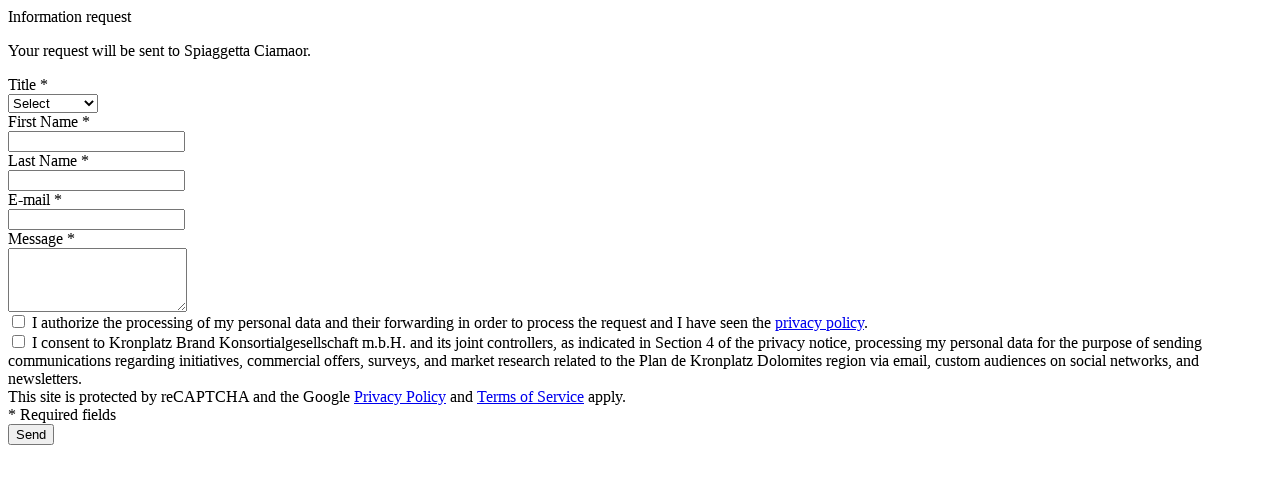

--- FILE ---
content_type: text/html; charset=UTF-8
request_url: https://www.sanvigilio.com/en/enquiryentity/create?entityId=4033&contactId=4034
body_size: 1185
content:
    
<div class="ds-enquiry-entity-modal text-center">
    <div class="container">
        <div class="ds-h1">Information request</div>
        <p>Your request will be sent to Spiaggetta Ciamaor.</p>
    </div>
    
    <div class="container">
        <form action="/en/enquiryentity/create" method="POST" class="ds-form ds-anfrageForm form-horizontal js-track-entity-enquiry" novalidate>
            <input type="hidden" name="_csrf_token" class="js-ds-csrf-token-live" data-name="enquiryentity-create" value=""/>
            <input type="hidden" name="language" value="en" />
            <input type="hidden" name="entityId" value="4033" />
            <input type="hidden" name="contactId" value="4034" />


            <div class="ds-asFieldset">
                <div class="row">
                    <div class="col-sm-6">
                        <div class="form-group">
                            <div class="row">
                                <label class="col-sm-12 control-label">
                                    Title  *
                                </label>
                                <div class="col-sm-12">
                                    <select class="form-control" name="anrede" required="required">
                                        <option value="">Select</option>
                                        <option value="m">Mr.</option>
                                        <option value="f">Mrs</option>
                                        <option value="not_defined">Unspecified</option>
                                    </select>
                                </div>
                            </div>
                        </div>
                    </div>
                </div>

                <div class="row">
                    <div class="col-sm-6">
                        <div class="form-group">
                            <div class="row">
                                <label class="col-sm-12 control-label">
                                    First Name *
                                </label>
                                <div class="col-sm-12">
                                    <input type="text" name="firstname" class="form-control" required="required">
                                </div>
                            </div>
                        </div>
                    </div>
                    <div class="col-sm-6">
                        <div class="form-group">
                            <div class="row">
                                <label class="col-sm-12 control-label">
                                    Last Name *
                                </label>
                                <div class="col-sm-12">
                                    <input type="text" name="lastname" class="form-control" required="required">
                                </div>
                            </div>
                        </div>
                    </div>
                </div>

                <div class="row">
                    <div class="col-sm-12">
                        <div class="form-group">
                            <div class="row">
                                <label class="col-sm-12 control-label">
                                    E-mail *
                                </label>
                                <div class="col-sm-12">
                                    <input type="text" name="email" class="form-control" required="required">
                                </div>
                            </div>
                        </div>
                    </div>
                </div>

                <div class="row">
                    <div class="col-sm-12">
                        <div class="form-group">
                            <div class="row">
                                <label class="col-sm-12 control-label">
                                    Message *
                                </label>
                                <div class="col-sm-12">
                                    <textarea class="form-control" rows="4" name="message" required="required"></textarea>
                                </div>
                            </div>
                        </div>
                    </div>
                </div>
            </div>

            <div class="row ds-checkboxRows">
                <div class="col-12">
                    <div class="ds-checkbox">
                        <label>
                            <input type="checkbox" class="form-control" name="privacy_on" value="1" required="required">
                            <span></span>
                            I authorize the processing of my personal data and their forwarding in order to process the request and I have seen the <a href="/en/privacy-policy" target="_blank">privacy policy</a>.
                        </label>
                    </div>
                </div>
                        
                                    <div class="col-12">
                        <div class="ds-checkbox">
                            <label>
                                <input type="checkbox" class="form-control" name="newsletter_on" value="1">
                                <span></span>
                                I consent to Kronplatz Brand Konsortialgesellschaft m.b.H. and its joint controllers, as indicated in Section 4 of the privacy notice, processing my personal data for the purpose of sending communications regarding initiatives, commercial offers, surveys, and market research related to the Plan de Kronplatz Dolomites region via email, custom audiences on social networks, and newsletters.
                            </label>
                        </div>
                    </div>
                
                <div class="col-12">
                    <div class="ds-smaller">This site is protected by reCAPTCHA and the Google <a href="https://policies.google.com/privacy" target="_blank">Privacy Policy</a> and <a href="https://policies.google.com/terms" target="_blank">Terms of Service</a> apply.</div>
                </div>
            </div>  

            <div class="ds-formActionRow ds-clearfix">
                <div class="row">
                    <div class="col-12">
                        <div class="float-left">
                            * Required fields
                        </div>
                        <button type="submit" class="btn btn-primary float-right">Send</button>
                    </div>
                </div>
            </div><input class="js-ds-recaptcha-rq" type="hidden" name="captchaKey" value="6Leh9CwdAAAAAB9OC3ratkwo3R72w0S1J1foJ2OA" /><input class="js-ds-recaptcha-rq" type="hidden" name="captchaToken" value="" /></form>
    </div>
</div>